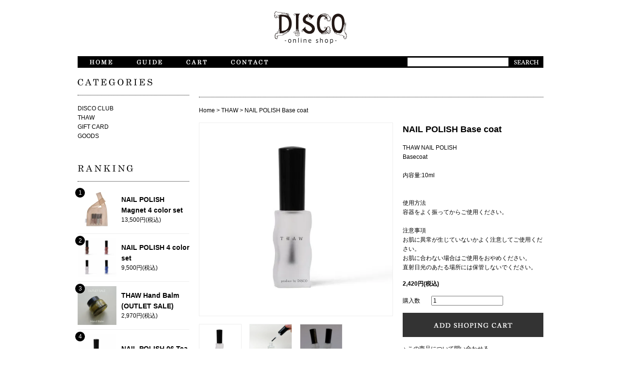

--- FILE ---
content_type: text/html; charset=EUC-JP
request_url: https://www.disco-tokyo-shop.com/?pid=172126538
body_size: 5670
content:
<!DOCTYPE html PUBLIC "-//W3C//DTD XHTML 1.0 Transitional//EN" "http://www.w3.org/TR/xhtml1/DTD/xhtml1-transitional.dtd">
<html xmlns:og="http://ogp.me/ns#" xmlns:fb="http://www.facebook.com/2008/fbml" xmlns:mixi="http://mixi-platform.com/ns#" xmlns="http://www.w3.org/1999/xhtml" xml:lang="ja" lang="ja" dir="ltr">
<head>
<meta http-equiv="content-type" content="text/html; charset=euc-jp" />
<meta http-equiv="X-UA-Compatible" content="IE=edge,chrome=1" />
<title>NAIL POLISH Base coat  - 渋谷区にあるネイルサロン「DISCO」</title>
<meta name="Keywords" content="NAIL POLISH Base coat ,DISCO,アクセサリー,オーダーメイド,MAIDEN,めいでん,メイデン" />
<meta name="Description" content="渋谷区にあるネイルサロン「DISCO」のアクセサリーブランド「MAIDEN」よりオリジナルデザインのアクセサリーを販売致します。" />
<meta name="Author" content="金子恭浩" />
<meta name="Copyright" content="disco" />
<meta http-equiv="content-style-type" content="text/css" />
<meta http-equiv="content-script-type" content="text/javascript" />
<link rel="stylesheet" href="https://img15.shop-pro.jp/PA01209/492/css/4/index.css?cmsp_timestamp=20190929182641" type="text/css" />
<link rel="stylesheet" href="https://img15.shop-pro.jp/PA01209/492/css/4/product.css?cmsp_timestamp=20190929182641" type="text/css" />

<link rel="alternate" type="application/rss+xml" title="rss" href="https://www.disco-tokyo-shop.com/?mode=rss" />
<link rel="alternate" media="handheld" type="text/html" href="https://www.disco-tokyo-shop.com/?prid=172126538" />
<script type="text/javascript" src="//ajax.googleapis.com/ajax/libs/jquery/1.7.2/jquery.min.js" ></script>
<meta property="og:title" content="NAIL POLISH Base coat  - 渋谷区にあるネイルサロン「DISCO」" />
<meta property="og:description" content="渋谷区にあるネイルサロン「DISCO」のアクセサリーブランド「MAIDEN」よりオリジナルデザインのアクセサリーを販売致します。" />
<meta property="og:url" content="https://www.disco-tokyo-shop.com?pid=172126538" />
<meta property="og:site_name" content="渋谷区にあるネイルサロン「DISCO」" />
<meta property="og:image" content="https://img15.shop-pro.jp/PA01209/492/product/172126538.jpg?cmsp_timestamp=20251218134830"/>
<meta property="og:type" content="product" />
<meta property="product:price:amount" content="2420" />
<meta property="product:price:currency" content="JPY" />
<meta property="product:product_link" content="https://www.disco-tokyo-shop.com?pid=172126538" />
<script>
  var Colorme = {"page":"product","shop":{"account_id":"PA01209492","title":"\u6e0b\u8c37\u533a\u306b\u3042\u308b\u30cd\u30a4\u30eb\u30b5\u30ed\u30f3\u300cDISCO\u300d"},"basket":{"total_price":0,"items":[]},"customer":{"id":null},"inventory_control":"product","product":{"shop_uid":"PA01209492","id":172126538,"name":"NAIL POLISH Base coat ","model_number":"","stock_num":151,"sales_price":2420,"sales_price_including_tax":2420,"variants":[],"category":{"id_big":2844726,"id_small":0},"groups":[],"members_price":2420,"members_price_including_tax":2420}};

  (function() {
    function insertScriptTags() {
      var scriptTagDetails = [];
      var entry = document.getElementsByTagName('script')[0];

      scriptTagDetails.forEach(function(tagDetail) {
        var script = document.createElement('script');

        script.type = 'text/javascript';
        script.src = tagDetail.src;
        script.async = true;

        if( tagDetail.integrity ) {
          script.integrity = tagDetail.integrity;
          script.setAttribute('crossorigin', 'anonymous');
        }

        entry.parentNode.insertBefore(script, entry);
      })
    }

    window.addEventListener('load', insertScriptTags, false);
  })();
</script>
<script async src="https://zen.one/analytics.js"></script>
</head>
<body>
<meta name="colorme-acc-payload" content="?st=1&pt=10029&ut=172126538&at=PA01209492&v=20260126070120&re=&cn=98355b48a30ffe413ddab1bbd404cd4e" width="1" height="1" alt="" /><script>!function(){"use strict";Array.prototype.slice.call(document.getElementsByTagName("script")).filter((function(t){return t.src&&t.src.match(new RegExp("dist/acc-track.js$"))})).forEach((function(t){return document.body.removeChild(t)})),function t(c){var r=arguments.length>1&&void 0!==arguments[1]?arguments[1]:0;if(!(r>=c.length)){var e=document.createElement("script");e.onerror=function(){return t(c,r+1)},e.src="https://"+c[r]+"/dist/acc-track.js?rev=3",document.body.appendChild(e)}}(["acclog001.shop-pro.jp","acclog002.shop-pro.jp"])}();</script><script src="//cdnjs.cloudflare.com/ajax/libs/jquery-easing/1.3/jquery.easing.min.js"></script>
<script>
$(function(){

	$('.over li, .over, #pageTop').not('.current').children('a').on({
		'mouseenter':function(){
			$(this).not('.current').stop(false, false).animate({'opacity': 0.5}, 300);
		}, 'mouseleave':function(){
			$(this).not('.current').stop(false, false).animate({'opacity': 1.0}, 300);
		}
	});

	$('.addCartBtn').on({
		'mouseenter':function(){
			$(this).stop(false, false).animate({'opacity': 0.5}, 300);
		}, 'mouseleave':function(){
			$(this).stop(false, false).animate({'opacity': 1.0}, 300);
		}
	});

	$('#pageTop').on({
		'click':function(){
			$('html,body').animate({scrollTop:0}, {easing:'easeOutCubic', duration: 300});
			return false;
		}
	});

	$('#itemThumbArea li a').on({
		'mouseenter': function(){
			var targetPath = $(this).attr('href');
			$('#mainPic').append('<img class="opa" src="' + targetPath + '"width="398" alt="">');
			$('#mainPic img.opa').animate({'opacity':1}, 300);
			return false;
		},
		'mouseleave': function(){
			var targetLength = $('#mainPic img').length;
			if(targetLength >= 3){
				$('#mainPic img').first().remove();
			}
		},
		'click': function(){
			return false;
		}
	});
});
</script>

<div id="fb-root"></div>

<script>
(function(d, s, id) {
	var js, fjs = d.getElementsByTagName(s)[0];
	if (d.getElementById(id)) return;
	js = d.createElement(s); js.id = id;
	js.src = "//connect.facebook.net/ja_JP/all.js#xfbml=1&appId=156171244542967";
	fjs.parentNode.insertBefore(js, fjs);
}(document, 'script', 'facebook-jssdk'));
</script>

<div id="wrapper">
<header id="header">
<h1 id="siteID" class="over"><a href="/"><img src="https://img15.shop-pro.jp/PA01209/492/etc/img_headerSiteID.gif?20130328191623" width="151" height="69" alt="Disco online shop"></a></h1>
<nav id="globalNav">
<ul class="over">
<li><a href="./"><img src="https://img15.shop-pro.jp/PA01209/492/etc/btn_headerGnavHome.gif?20130328191558" alt="Home" height="24" width="97"></a></li>
<li><a href="https://www.disco-tokyo-shop.com/?mode=sk"><img src="https://img15.shop-pro.jp/PA01209/492/etc/btn_headerGnavGuide.gif?20130328191547" alt="Guide" height="24" width="102"></a></li>
<li><a href="https://www.disco-tokyo-shop.com/cart/proxy/basket?shop_id=PA01209492&shop_domain=disco-tokyo-shop.com"><img src="https://img15.shop-pro.jp/PA01209/492/etc/btn_headerGnavCart.gif?20130328191526" alt="Cart" height="24" width="92"></a></li>
<li><a href="https://disco-tokyo.shop-pro.jp/customer/inquiries/new"><img src="https://img15.shop-pro.jp/PA01209/492/etc/btn_headerGnavContact.gif?20130328191539" alt="Contact" height="24" width="127"></a></li>
</ul>
<form id="searchBox" method="GET" action="https://www.disco-tokyo-shop.com/">
<input type="hidden" value="srh" name="mode">
<input type="text" name="keyword" value="" id="keywordsArea">
<input type="image" src="//img15.shop-pro.jp/PA01209/492/etc/btn_headerSearch.gif?20130328191605" alt="Search" id="searchBtn">
</form>
</nav>
</header>


<div id="contentsArea">


<div id="mainArea">

<ol id="breadcrumb">
<li><a href="/">Home</a>&gt;</li>
<li><a href='?mode=cate&cbid=2844726&csid=0'>THAW</a>&gt;</li><li>NAIL POLISH Base coat </li>
</ol>

<section id="itemWrap">
<div id="itemInfoArea">
<form name="product_form" method="post" action="https://www.disco-tokyo-shop.com/cart/proxy/basket/items/add">
<h2>NAIL POLISH Base coat </h2>
<div class="description">THAW NAIL POLISH <br />
Basecoat <br />
<br />
内容量:10ml<br />
<br />
<br />
使用方法<br />
容器をよく振ってからご使用ください。<br />
<br />
注意事項<br />
お肌に異常が生じていないかよく注意してご使用ください。<br />
お肌に合わない場合はご使用をおやめください。<br />
直射日光のあたる場所には保管しないでください。</div>
<p class="price">2,420円(税込)</p>



<dl id="itemOption">
</dl>




<dl id="itemNumber">
<dt>購入数</dt>
<dd><input type="text" name="product_num" value="1"><span></span></dd>
</dl>


<p class="addCartBtn">
<input type="image" src="//img15.shop-pro.jp/PA01209/492/etc/btn_contentsAddCart.gif?20130328191303" width="290" height="50" name="submit" alt="ADD SHOPING CART">
</p>


<ul id="itemNote">
<li><a href="https://disco-tokyo.shop-pro.jp/customer/products/172126538/inquiries/new">この商品について問い合わせる</a></li>
<li><a href="https://www.disco-tokyo-shop.com/?mode=sk">特定商取引法に基づく表記</a></li>

</ul>

<ul id="socialBtn">
<li id="twBtn"><a href="https://twitter.com/share" class="twitter-share-button" data-url="https://www.disco-tokyo-shop.com/?pid=172126538" data-text="" data-lang="ja" >ツイート</a>
<script charset="utf-8">!function(d,s,id){var js,fjs=d.getElementsByTagName(s)[0],p=/^http:/.test(d.location)?'http':'https';if(!d.getElementById(id)){js=d.createElement(s);js.id=id;js.src=p+'://platform.twitter.com/widgets.js';fjs.parentNode.insertBefore(js,fjs);}}(document, 'script', 'twitter-wjs');</script></li>
<li id="fbBtn"></li>

</ul>
<input type="hidden" name="user_hash" value="0d8998e7ff0d4960eff722352f264482"><input type="hidden" name="members_hash" value="0d8998e7ff0d4960eff722352f264482"><input type="hidden" name="shop_id" value="PA01209492"><input type="hidden" name="product_id" value="172126538"><input type="hidden" name="members_id" value=""><input type="hidden" name="back_url" value="https://www.disco-tokyo-shop.com/?pid=172126538"><input type="hidden" name="reference_token" value="b17e3a750bd34ef687ea12c3ed1e70b1"><input type="hidden" name="shop_domain" value="disco-tokyo-shop.com">
</form>
</div>

<div id="itemPicArea">
<div id="mainPic">
	<img src="https://img15.shop-pro.jp/PA01209/492/product/172126538.jpg?cmsp_timestamp=20251218134830" class="main_img" alt="">
</div>

<div id="itemThumbArea">
<ul class="over">
	<li><a href="https://img15.shop-pro.jp/PA01209/492/product/172126538.jpg?cmsp_timestamp=20251218134830"><img src="https://img15.shop-pro.jp/PA01209/492/product/172126538.jpg?cmsp_timestamp=20251218134830" class="main_img" width="86" height="86" alt=""></a></li>
	<li><a href="https://img15.shop-pro.jp/PA01209/492/product/172126538_o1.jpg?cmsp_timestamp=20230508135028"><img src="https://img15.shop-pro.jp/PA01209/492/product/172126538_o1.jpg?cmsp_timestamp=20230508135028" width="86" height="86" alt=""></a></li>	<li><a href="https://img15.shop-pro.jp/PA01209/492/product/172126538_o2.jpg?cmsp_timestamp=20251218134900"><img src="https://img15.shop-pro.jp/PA01209/492/product/172126538_o2.jpg?cmsp_timestamp=20251218134900" width="86" height="86" alt=""></a></li>	</ul>
</div>
</div>
</section>
<p id="pageTop"><a href="#"><img src="https://img15.shop-pro.jp/PA01209/492/etc/btn_contentsBackToTop.gif?20130328194848" alt="Back To Top" width="104" height="11"></a></p>
</div>

<div id="subArea">
	<nav>
		<h2><img src="https://img15.shop-pro.jp/PA01209/492/etc/ttl_contentsCategories.gif?20130422112520" alt="CATEGORIES"></h2>
		<ul>
						<li><a href="https://www.disco-tokyo-shop.com/?mode=cate&cbid=2893857&csid=0">DISCO CLUB </a></li>
						<li><a href="https://www.disco-tokyo-shop.com/?mode=cate&cbid=2844726&csid=0">THAW</a></li>
						<li><a href="https://www.disco-tokyo-shop.com/?mode=cate&cbid=2650503&csid=0">GIFT CARD</a></li>
						<li><a href="https://www.disco-tokyo-shop.com/?mode=cate&cbid=1815589&csid=0">GOODS</a></li>
					</ul>
	</nav>

	<section class="ranking">
		<h2><img src="https://img15.shop-pro.jp/PA01209/492/etc/ttl_contentsRanking.png?cmsp_timestamp=20170314114056" alt="RANKING"></h2>
		<ul class="ranking-block">
			
						<li class="ranking-block__unit">
				<a href="?pid=189276871">
					
					<div class="ranking-block__image"><img src="https://img15.shop-pro.jp/PA01209/492/product/189276871_th.jpg?cmsp_timestamp=20251108152504" alt="NAIL POLISH  Magnet 4 color set  " /></div>
					<div class="ranking-block__text">
						
						<h3>NAIL POLISH  Magnet 4 color set  </h3>
						
						<p>13,500円(税込)</p>
											</div>
				</a>
			</li>
						<li class="ranking-block__unit">
				<a href="?pid=189293392">
					
					<div class="ranking-block__image"><img src="https://img15.shop-pro.jp/PA01209/492/product/189293392_th.jpg?cmsp_timestamp=20251109093839" alt="NAIL POLISH   4 color set  " /></div>
					<div class="ranking-block__text">
						
						<h3>NAIL POLISH   4 color set  </h3>
						
						<p>9,500円(税込)</p>
											</div>
				</a>
			</li>
						<li class="ranking-block__unit">
				<a href="?pid=185496760">
					
					<div class="ranking-block__image"><img src="https://img15.shop-pro.jp/PA01209/492/product/185496760_th.jpg?cmsp_timestamp=20250319155839" alt="THAW Hand Balm  (OUTLET SALE)" /></div>
					<div class="ranking-block__text">
						
						<h3>THAW Hand Balm  (OUTLET SALE)</h3>
						
						<p>2,970円(税込)</p>
											</div>
				</a>
			</li>
						<li class="ranking-block__unit">
				<a href="?pid=189270333">
					
					<div class="ranking-block__image"><img src="https://img15.shop-pro.jp/PA01209/492/product/189270333_th.jpg?cmsp_timestamp=20251217162531" alt="NAIL POLISH 06 Tea" /></div>
					<div class="ranking-block__text">
						
						<h3>NAIL POLISH 06 Tea</h3>
						
						<p>2,420円(税込)</p>
											</div>
				</a>
			</li>
						<li class="ranking-block__unit">
				<a href="?pid=172122384">
					
					<div class="ranking-block__image"><img src="https://img15.shop-pro.jp/PA01209/492/product/172122384_th.jpg?cmsp_timestamp=20251217164004" alt="NAIL POLISH 02  Cinnaber" /></div>
					<div class="ranking-block__text">
						
						<h3>NAIL POLISH 02  Cinnaber</h3>
						
						<p>2,420円(税込)</p>
											</div>
				</a>
			</li>
						<li class="ranking-block__unit">
				<a href="?pid=189270335">
					
					<div class="ranking-block__image"><img src="https://img15.shop-pro.jp/PA01209/492/product/189270335_th.jpg?cmsp_timestamp=20251217162514" alt="NAIL POLISH 07 Nude" /></div>
					<div class="ranking-block__text">
						
						<h3>NAIL POLISH 07 Nude</h3>
						
						<p>2,420円(税込)</p>
											</div>
				</a>
			</li>
						<li class="ranking-block__unit">
				<a href="?pid=189270339">
					
					<div class="ranking-block__image"><img src="https://img15.shop-pro.jp/PA01209/492/product/189270339_th.jpg?cmsp_timestamp=20251217162501" alt="NAIL POLISH 04 Fog" /></div>
					<div class="ranking-block__text">
						
						<h3>NAIL POLISH 04 Fog</h3>
						
						<p>2,420円(税込)</p>
											</div>
				</a>
			</li>
						<li class="ranking-block__unit">
				<a href="?pid=172122317">
					
					<div class="ranking-block__image"><img src="https://img15.shop-pro.jp/PA01209/492/product/172122317_th.jpg?cmsp_timestamp=20251217163253" alt="NAIL POLISH 05 Ruri" /></div>
					<div class="ranking-block__text">
						
						<h3>NAIL POLISH 05 Ruri</h3>
						
						<p>2,420円(税込)</p>
											</div>
				</a>
			</li>
						<li class="ranking-block__unit">
				<a href="?pid=189281807">
					
					<div class="ranking-block__image"><img src="https://img15.shop-pro.jp/PA01209/492/product/189281807_th.jpg?cmsp_timestamp=20251107174110" alt="NAIL POLISH 01 Suede" /></div>
					<div class="ranking-block__text">
						
						<h3>NAIL POLISH 01 Suede</h3>
						
						<p>2,420円(税込)</p>
											</div>
				</a>
			</li>
						<li class="ranking-block__unit">
				<a href="?pid=174602580">
					
					<div class="ranking-block__image"><img src="https://img15.shop-pro.jp/PA01209/492/product/174602580_th.png?cmsp_timestamp=20250824180659" alt="THAW Nail oil " /></div>
					<div class="ranking-block__text">
						
						<h3>THAW Nail oil </h3>
						
						<p>3,410円(税込)</p>
											</div>
				</a>
			</li>
						<li class="ranking-block__unit">
				<a href="?pid=172126494">
					
					<div class="ranking-block__image"><img src="https://img15.shop-pro.jp/PA01209/492/product/172126494_th.jpg?cmsp_timestamp=20251218134757" alt="NAIL POLISH Top coat" /></div>
					<div class="ranking-block__text">
						
						<h3>NAIL POLISH Top coat</h3>
						
						<p>2,420円(税込)</p>
											</div>
				</a>
			</li>
						<li class="ranking-block__unit">
				<a href="?pid=173299370">
					
					<div class="ranking-block__image"><img src="https://img15.shop-pro.jp/PA01209/492/product/173299370_th.jpg?cmsp_timestamp=20230227124453" alt="THAW Hand balm" /></div>
					<div class="ranking-block__text">
						
						<h3>THAW Hand balm</h3>
						
						<p>3,300円(税込)</p>
											</div>
				</a>
			</li>
						<li class="ranking-block__unit">
				<a href="?pid=172126538">
					
					<div class="ranking-block__image"><img src="https://img15.shop-pro.jp/PA01209/492/product/172126538_th.jpg?cmsp_timestamp=20251218134830" alt="NAIL POLISH Base coat " /></div>
					<div class="ranking-block__text">
						
						<h3>NAIL POLISH Base coat </h3>
						
						<p>2,420円(税込)</p>
											</div>
				</a>
			</li>
						<li class="ranking-block__unit">
				<a href="?pid=182173879">
					
					<div class="ranking-block__image"><img src="https://img15.shop-pro.jp/PA01209/492/product/182173879_th.png?cmsp_timestamp=20250919131920" alt="DISCO Brush" /></div>
					<div class="ranking-block__text">
						
						<h3>DISCO Brush</h3>
						
						<p>2,500円(税込)</p>
												<span>SOLD OUT</span>
											</div>
				</a>
			</li>
						<li class="ranking-block__unit">
				<a href="?pid=182173920">
					
					<div class="ranking-block__image"><img src="https://img15.shop-pro.jp/PA01209/492/product/182173920_th.png?cmsp_timestamp=20250924153735" alt="DISCO Brush (DISCO CLUB 会員様限定)" /></div>
					<div class="ranking-block__text">
						
						<h3>DISCO Brush (DISCO CLUB 会員様限定)</h3>
						
						<p>2,250円(税込)</p>
											</div>
				</a>
			</li>
						<li class="ranking-block__unit">
				<a href="?pid=166913202">
					
					<div class="ranking-block__image"><img src="https://img15.shop-pro.jp/PA01209/492/product/166913202_th.jpg?cmsp_timestamp=20220226135829" alt="PHONE HOLDER (black)" /></div>
					<div class="ranking-block__text">
						
						<h3>PHONE HOLDER (black)</h3>
						
						<p>17,600円(税込)</p>
											</div>
				</a>
			</li>
					</ul>
	</section>
</div>
</div>


<footer id="footer">
<nav>
<dl>
<dt>CATEGORIES</dt>
<dd><a href="https://www.disco-tokyo-shop.com/?mode=cate&cbid=2893857&csid=0">DISCO CLUB </a></dd>
<dd><a href="https://www.disco-tokyo-shop.com/?mode=cate&cbid=2844726&csid=0">THAW</a></dd>
<dd><a href="https://www.disco-tokyo-shop.com/?mode=cate&cbid=2650503&csid=0">GIFT CARD</a></dd>
<dd><a href="https://www.disco-tokyo-shop.com/?mode=cate&cbid=1815589&csid=0">GOODS</a></dd>
</dl>

<dl>
<dt>GUIDE</dt>
<dd><a href="https://www.disco-tokyo-shop.com/?mode=sk">特定商取引法に基づく表記</a></dd>
<dd><a href="https://www.disco-tokyo-shop.com/?mode=sk#payment">お支払い方法について</a></dd>
<dd><a href="https://www.disco-tokyo-shop.com/?mode=sk#delivery">配送方法・送料について</a></dd>
<dd><a href="https://www.disco-tokyo-shop.com/?mode=privacy">プライバシーポリシー</a></dd>
<dd><a href="https://disco-tokyo.shop-pro.jp/customer/inquiries/new">お問い合わせ</a></dd>
<dd><a href="https://www.disco-tokyo-shop.com/cart/proxy/basket?shop_id=PA01209492&shop_domain=disco-tokyo-shop.com">カートを見る</a></dd>
</dl>
</nav>

<dl id="shopContact">
<dt>ADDRESS</dt>
<dd>
<address>〒150-0041<br>
東京都渋谷区神南1-14-9 第7FMGビル3F<a id="forGmap" href="http://maps.google.co.jp/maps/ms?msid=204020525830046856628.0004b137922276dfb5cf8&msa=0&ll=35.661759,139.700475&spn=0.01107,0.020449" target="_blank"><span class="over"><img src="https://img15.shop-pro.jp/PA01209/492/etc/btn_footerMap.gif?20130328191455" width="40" height="12" alt="Map"></span></a></address>
</dd>
<dd><address>03-3464-7831</address></dd>
<dd><a href="http://www.disco-tokyo-shop.com/">http://www.disco-tokyo-shop.com/</a><br>
<a href="http://maiden-tokyo.com" target="_blank">http://maiden-tokyo.com</a></dd>
</dl>

<p id="footerID" class="over"><a href="http://disco-tokyo.com/" target="_blank"><img src="https://img15.shop-pro.jp/PA01209/492/etc/img_footerSiteID.gif?20130328191613" alt="Disco" width="136" height="52"></a></p>

<p id="copyright"><small>&copy; 2013 DISCO All Rights Reserved.</small></p>
</footer>
</div><script type="text/javascript" src="https://www.disco-tokyo-shop.com/js/cart.js" ></script>
<script type="text/javascript" src="https://www.disco-tokyo-shop.com/js/async_cart_in.js" ></script>
<script type="text/javascript" src="https://www.disco-tokyo-shop.com/js/product_stock.js" ></script>
<script type="text/javascript" src="https://www.disco-tokyo-shop.com/js/js.cookie.js" ></script>
<script type="text/javascript" src="https://www.disco-tokyo-shop.com/js/favorite_button.js" ></script>
</body></html>

--- FILE ---
content_type: text/css
request_url: https://img15.shop-pro.jp/PA01209/492/css/4/index.css?cmsp_timestamp=20190929182641
body_size: 11808
content:
@charset "UTF-8";
/*! normalize.css v2.0.1 | MIT License | git.io/normalize */
/* ==========================================================================
   HTML5 display definitions
   ========================================================================== */
/*
 * Corrects `block` display not defined in IE 8/9.
 */
article,
aside,
details,
figcaption,
figure,
footer,
header,
hgroup,
nav,
section,
summary {
  display: block; }

/*
 * Corrects `inline-block` display not defined in IE 8/9.
 */
audio,
canvas,
video {
  display: inline-block; }

/*
 * Prevents modern browsers from displaying `audio` without controls.
 * Remove excess height in iOS 5 devices.
 */
audio:not([controls]) {
  display: none;
  height: 0; }

/*
 * Addresses styling for `hidden` attribute not present in IE 8/9.
 */
[hidden] {
  display: none; }

/* ==========================================================================
   Base
   ========================================================================== */
/*
 * 1. Sets default font family to sans-serif.
 * 2. Prevents iOS text size adjust after orientation change, without disabling
 *    user zoom.
 */
html {
  font-family: sans-serif;
  /* 1 */
  -webkit-text-size-adjust: 100%;
  /* 2 */
  -ms-text-size-adjust: 100%;
  /* 2 */ }

/*
 * Removes default margin.
 */
body {
  margin: 0; }

/* ==========================================================================
   Links
   ========================================================================== */
/*
 * Addresses `outline` inconsistency between Chrome and other browsers.
 */
a:focus {
  outline: thin dotted; }

/*
 * Improves readability when focused and also mouse hovered in all browsers.
 */
a:active,
a:hover {
  outline: 0; }

/* ==========================================================================
   Typography
   ========================================================================== */
/*
 * Addresses `h1` font sizes within `section` and `article` in Firefox 4+,
 * Safari 5, and Chrome.
 */
h1 {
  font-size: 2em; }

/*
 * Addresses styling not present in IE 8/9, Safari 5, and Chrome.
 */
abbr[title] {
  border-bottom: 1px dotted; }

/*
 * Addresses style set to `bolder` in Firefox 4+, Safari 5, and Chrome.
 */
b,
strong {
  font-weight: bold; }

/*
 * Addresses styling not present in Safari 5 and Chrome.
 */
dfn {
  font-style: italic; }

/*
 * Addresses styling not present in IE 8/9.
 */
mark {
  background: #ff0;
  color: #000; }

/*
 * Corrects font family set oddly in Safari 5 and Chrome.
 */
code,
kbd,
pre,
samp {
  font-family: monospace, serif;
  font-size: 1em; }

/*
 * Improves readability of pre-formatted text in all browsers.
 */
pre {
  white-space: pre;
  white-space: pre-wrap;
  word-wrap: break-word; }

/*
 * Sets consistent quote types.
 */
q {
  quotes: "\201C" "\201D" "\2018" "\2019"; }

/*
 * Addresses inconsistent and variable font size in all browsers.
 */
small {
  font-size: 80%; }

/*
 * Prevents `sub` and `sup` affecting `line-height` in all browsers.
 */
sub,
sup {
  font-size: 75%;
  line-height: 0;
  position: relative;
  vertical-align: baseline; }

sup {
  top: -0.5em; }

sub {
  bottom: -0.25em; }

/* ==========================================================================
   Embedded content
   ========================================================================== */
/*
 * Removes border when inside `a` element in IE 8/9.
 */
img {
  border: 0; }

/*
 * Corrects overflow displayed oddly in IE 9.
 */
svg:not(:root) {
  overflow: hidden; }

/* ==========================================================================
   Figures
   ========================================================================== */
/*
 * Addresses margin not present in IE 8/9 and Safari 5.
 */
figure {
  margin: 0; }

/* ==========================================================================
   Forms
   ========================================================================== */
/*
 * Define consistent border, margin, and padding.
 */
fieldset {
  border: 1px solid #c0c0c0;
  margin: 0 2px;
  padding: 0.35em 0.625em 0.75em; }

/*
 * 1. Corrects color not being inherited in IE 8/9.
 * 2. Remove padding so people aren't caught out if they zero out fieldsets.
 */
legend {
  border: 0;
  /* 1 */
  padding: 0;
  /* 2 */ }

/*
 * 1. Corrects font family not being inherited in all browsers.
 * 2. Corrects font size not being inherited in all browsers.
 * 3. Addresses margins set differently in Firefox 4+, Safari 5, and Chrome
 */
button,
input,
select,
textarea {
  font-family: inherit;
  /* 1 */
  font-size: 100%;
  /* 2 */
  margin: 0;
  /* 3 */ }

/*
 * Addresses Firefox 4+ setting `line-height` on `input` using `!important` in
 * the UA stylesheet.
 */
button,
input {
  line-height: normal; }

/*
 * 1. Avoid the WebKit bug in Android 4.0.* where (2) destroys native `audio`
 *    and `video` controls.
 * 2. Corrects inability to style clickable `input` types in iOS.
 * 3. Improves usability and consistency of cursor style between image-type
 *    `input` and others.
 */
button,
html input[type="button"],
input[type="reset"],
input[type="submit"] {
  -webkit-appearance: button;
  /* 2 */
  cursor: pointer;
  /* 3 */ }

/*
 * Re-set default cursor for disabled elements.
 */
button[disabled],
input[disabled] {
  cursor: default; }

/*
 * 1. Addresses box sizing set to `content-box` in IE 8/9.
 * 2. Removes excess padding in IE 8/9.
 */
input[type="checkbox"],
input[type="radio"] {
  box-sizing: border-box;
  /* 1 */
  padding: 0;
  /* 2 */ }

/*
 * 1. Addresses `appearance` set to `searchfield` in Safari 5 and Chrome.
 * 2. Addresses `box-sizing` set to `border-box` in Safari 5 and Chrome
 *    (include `-moz` to future-proof).
 */
input[type="search"] {
  -webkit-appearance: textfield;
  /* 1 */
  -moz-box-sizing: content-box;
  -webkit-box-sizing: content-box;
  /* 2 */
  box-sizing: content-box; }

/*
 * Removes inner padding and search cancel button in Safari 5 and Chrome
 * on OS X.
 */
input[type="search"]::-webkit-search-cancel-button,
input[type="search"]::-webkit-search-decoration {
  -webkit-appearance: none; }

/*
 * Removes inner padding and border in Firefox 4+.
 */
button::-moz-focus-inner,
input::-moz-focus-inner {
  border: 0;
  padding: 0; }

/*
 * 1. Removes default vertical scrollbar in IE 8/9.
 * 2. Improves readability and alignment in all browsers.
 */
textarea {
  overflow: auto;
  /* 1 */
  vertical-align: top;
  /* 2 */ }

/* ==========================================================================
   Tables
   ========================================================================== */
/*
 * Remove most spacing between table cells.
 */
table {
  border-collapse: collapse;
  border-spacing: 0; }

/*
 *
 *	00.	Override
 *	01.	Layout
 *
 */
/*
 *
 *	00. Override
 *
 * -------------------------------------------------- */
body {
  font: 12px / 1.6 Helvetica, Arial, "ヒラギノ角ゴ Pro W3", "Hiragino Kaku Gothic Pro", "メイリオ", Meiryo, Osaka, "ＭＳ Ｐゴシック", "MS PGothic", sans-serif; }

h2, h3, p, dl, ul {
  margin: 0; }

ul {
  padding: 0; }
  ul li {
    list-style: none; }

img {
  line-height: 1;
  vertical-align: top; }

a {
  color: #000;
  text-decoration: none; }
  a:hover {
    text-decoration: underline; }

address {
  font-style: normal; }

/*
 *
 *	01. Layout
 *
 * -------------------------------------------------- */
#wrapper {
  width: 960px;
  margin: 0 auto; }

#header {
  height: 140px;
  position: relative; }

#siteID {
  padding-top: 23px;
  margin: 0;
  text-align: center; }

#globalNav {
  background-color: #000;
  width: 100%;
  height: 24px;
  position: absolute;
  bottom: 0;
  left: 0; }
  #globalNav ul {
    height: 24px; }
    #globalNav ul li {
      float: left; }
  #globalNav #searchBox {
    width: 280px;
    height: 24px;
    position: absolute;
    right: 0;
    bottom: 0; }
    #globalNav #searchBox #keywordsArea {
      float: left;
      width: 208px;
      height: 18px;
      padding: 0;
      margin-top: 3px;
      border: none; }
    #globalNav #searchBox #searchBox {
      float: left;
      width: 72px;
      height: 24px; }

#contentsArea {
  width: 960px;
  padding-top: 23px; }
  #contentsArea:after {
    display: block;
    clear: both;
    content: ''; }

#mainArea {
  float: right;
  width: 710px;
  padding-top: 37px;
  position: relative; }
  #mainArea #breadcrumb {
    padding: 18px 0 0;
    margin: 0 0 15px;
    border-top: 1px dotted #000;
    letter-spacing: -0.4em; }
    #mainArea #breadcrumb li {
      display: inline-block;
      margin-right: 3px;
      letter-spacing: normal; }
      #mainArea #breadcrumb li a {
        margin-right: 3px; }
  #mainArea #pageTop {
    text-align: right;
    margin: 20px 0; }

#subArea {
  float: left;
  width: 230px;
  padding-bottom: 50px; }
  #subArea h2 {
    padding-bottom: 19px;
    margin: 0 0 18px;
    line-height: 1;
    border-bottom: 1px dotted #000; }
  #subArea .ranking {
    padding-top: 50px; }
    #subArea .ranking-block {
      margin-top: -9px;
      counter-reset: ranking; }
      #subArea .ranking-block__unit {
        border-bottom: 1px solid #eee; }
        #subArea .ranking-block__unit a {
          display: table;
          width: 100%;
          padding: 9px 0;
          text-decoration: none;
          counter-increment: ranking;
          -moz-transition: all 0.6s ease;
          -o-transition: all 0.6s ease;
          -webkit-transition: all 0.6s ease;
          transition: all 0.6s ease; }
          #subArea .ranking-block__unit a:hover {
            opacity: 0.6; }
      #subArea .ranking-block__image, #subArea .ranking-block__text {
        display: table-cell;
        vertical-align: middle; }
      #subArea .ranking-block__image {
        width: 80px;
        position: relative; }
        #subArea .ranking-block__image img {
          width: 100%; }
        #subArea .ranking-block__image:after {
          background-color: #000;
          width: 20px;
          height: 16px;
          padding-top: 4px;
          text-align: center;
          line-height: 1;
          color: #FFF;
          position: absolute;
          top: -5px;
          left: -5px;
          content: counter(ranking);
          border-radius: 50%; }
      #subArea .ranking-block__text {
        padding-left: 10px; }
        #subArea .ranking-block__text span {
          background-color: #F00;
          display: inline-block;
          color: #fff;
          padding: 3px 10px 2px;
          line-height: 1; }

#footer {
  width: 960px;
  border-top: 1px solid #000;
  position: relative; }
  #footer dl {
    float: left;
    width: 170px;
    padding-top: 30px;
    margin: 0 60px 0 0; }
    #footer dl#shopContact {
      width: 200px; }
    #footer dl dt {
      margin-bottom: 16px;
      font-size: 1em;
      font-weight: bold;
      line-height: 1; }
    #footer dl dd {
      margin: 0 0 3px; }
      #footer dl dd:last-child {
        margin-bottom: 0; }
      #footer dl dd #forGmap {
        margin-left: 5px; }
        #footer dl dd #forGmap img {
          line-height: 0;
          vertical-align: text-top; }
  #footer #footerID {
    position: absolute;
    top: 24px;
    right: 54px; }
  #footer #copyright {
    padding: 40px 0 20px;
    margin: 0;
    clear: both; }
    #footer #copyright small {
      font-size: 100%; }

/*# sourceMappingURL=style.css.map */


--- FILE ---
content_type: text/css
request_url: https://img15.shop-pro.jp/PA01209/492/css/4/product.css?cmsp_timestamp=20190929182641
body_size: 3197
content:
/*
 *
 *	01.	Layout
 *
 */
/*
 *
 *	01. Layout
 *
 * -------------------------------------------------- */
#itemWrap {
  overflow: hidden; }
  #itemWrap #itemInfoArea {
    float: right;
    width: 290px; }
    #itemWrap #itemInfoArea h2 {
      margin-bottom: 15px; }
    #itemWrap #itemInfoArea .description {
      margin-bottom: 15px;
      overflow-wrap: break-word;
      word-wrap: break-word; }
    #itemWrap #itemInfoArea p.price {
      margin-bottom: 15px;
      font-weight: bold; }
    #itemWrap #itemInfoArea p.addCartBtn {
      margin-bottom: 15px; }
    #itemWrap #itemInfoArea .soldout {
      margin-bottom: 15px; }
    #itemWrap #itemInfoArea #itemOption dt {
      float: left;
      width: 60px; }
    #itemWrap #itemInfoArea #itemOption dd {
      padding: 0 0 0 60px;
      margin: 0 0 10px 0; }
    #itemWrap #itemInfoArea #itemNumber {
      margin-bottom: 15px; }
      #itemWrap #itemInfoArea #itemNumber dt, #itemWrap #itemInfoArea #itemNumber dd {
        display: inline; }
      #itemWrap #itemInfoArea #itemNumber dd {
        margin-left: 20px; }
      #itemWrap #itemInfoArea #itemNumber span {
        margin-left: 5px; }
    #itemWrap #itemInfoArea #itemNote {
      padding-bottom: 15px;
      margin-bottom: 15px;
      border-bottom: 1px dotted #000; }
      #itemWrap #itemInfoArea #itemNote li {
        background: url(https://img15.shop-pro.jp/PA01209/492/etc/btn_contentsArrow.gif?20130328202336) no-repeat 3px center;
        padding-left: 10px; }
    #itemWrap #itemInfoArea #socialBtn li {
      float: left;
      width: 120px; }
  #itemWrap #itemPicArea {
    width: 400px;
    height: 510px;
    position: relative; }
    #itemWrap #itemPicArea #mainPic {
      border: 1px solid #eee;
      position: absolute;
      width: 398px;
      height: 398px;
      overflow: hidden;
      position: relative; }
      #itemWrap #itemPicArea #mainPic img {
        width: 398px;
        height: 398px;
        position: absolute; }
        #itemWrap #itemPicArea #mainPic img.opa {
          filter: alpha(opacity=0);
          -moz-opacity: 0;
          opacity: 0; }
    #itemWrap #itemPicArea #itemThumbArea {
      width: 400px;
      top: 416px;
      position: absolute; }
      #itemWrap #itemPicArea #itemThumbArea ul {
        width: 416px;
        margin-left: -16px; }
        #itemWrap #itemPicArea #itemThumbArea ul li {
          float: left;
          width: 86px;
          margin: 0 0 0 16px;
          border: 1px solid #eee; }
          #itemWrap #itemPicArea #itemThumbArea ul li a {
            display: block;
            width: 100%;
            height: 100%; }
      #itemWrap #itemPicArea #itemThumbArea p.thumbBtn {
        width: 14px;
        height: 80px;
        margin: 0;
        position: absolute; }
        #itemWrap #itemPicArea #itemThumbArea p.thumbBtn a {
          background-color: #eee;
          display: block;
          width: 100%;
          height: 100%; }
          #itemWrap #itemPicArea #itemThumbArea p.thumbBtn a img {
            padding: 32px 0 0 3px; }
      #itemWrap #itemPicArea #itemThumbArea p#prevBtn {
        top: 0;
        left: 0; }
      #itemWrap #itemPicArea #itemThumbArea p#nextBtn {
        top: 0;
        right: 0; }
